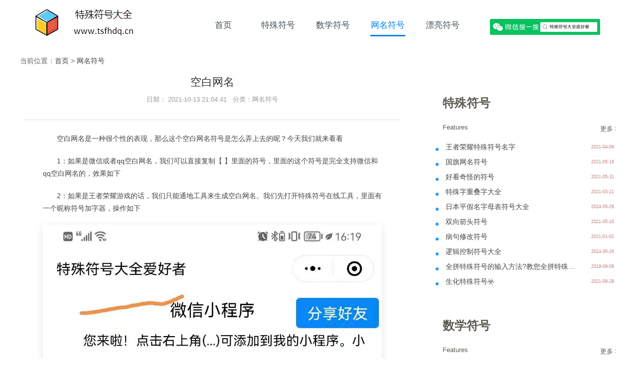

--- FILE ---
content_type: text/html
request_url: https://www.tsfhdq.cn/mfjc4/2509.html
body_size: 3640
content:
<!DOCTYPE html>
<html lang="zh-cn">
<head>
<meta charset="utf-8" />
<meta name="viewport" content="width=device-width, initial-scale=1.0, maximum-scale=1.0,minimum-scale=1.0,user-scalable=0" />
<title>空白网名 - 特殊符号大全</title>
<meta name="keywords" content="空白网名" />
<meta name="description" content="空白网名是一种很个性的表现，那么这个空白网名符号是怎么弄上去的呢？今天我们就来看看" />
<link rel="canonical" href="https://www.tsfhdq.cn/mfjc4/2509.html" />
<link rel="stylesheet" type="text/css" href="/d/imgs/style.css" />
<meta property="bytedance:published_time" content="2021-10-13 21:04:41" />
<meta property="bytedance:lrDate_time" content="2024-11-18 21:51:10" />
<meta http-equiv="Cache-Control" content="no-transform" />
<meta http-equiv="Cache-Control" content="no-siteapp" />
<meta http-equiv="Content-Type" content="text/html; charset=utf-8" />
</head>
<body>
<div class="box hd">
<div class="h-logo"><a href="/" target="_self" title="特殊符号大全"></a></div>
<ul class="h-nav">
<li><a target="_self" href="/">首页</a></li>
<li><a target="_self" href="/mfzj/">特殊符号</a></li>
<li><a target="_self" href="/mfjc3/">数学符号</a></li>
<li class="on"><a target="_self" href="/mfjc4/">网名符号</a></li>
<li><a target="_self" href="/tsfh/">漂亮符号</a></li>
</ul>
<div class="h-search">
<img alt="特殊符号大全" src="/d/file/mfjc3/2020/04/01/f855c9f5b155cf33ed258b5a653e04d7.jpg" />
</div>
</div>
<button class="copy-btn" data-clipboard-text="%" style="display:none;"> </button>
<div class="box pos">当前位置：<a href="/">首页</a>&nbsp;>&nbsp;<a href="/mfjc4/">网名符号</a></div>
<div class="box">
<div class="art-main">
<div class="art-page">
<dl class="artinfo">
<dt><h1>空白网名</h1></dt>
<dd>
<div class="infos">
日期： 2021-10-13 21:04:41 &nbsp;&nbsp;分类：<a href="/mfjc4/">网名符号</a>
</div>
</dd>
</dl>
<div class="clear"></div>
<div class="artcontent">
<p>空白网名是一种很个性的表现，那么这个空白网名符号是怎么弄上去的呢？今天我们就来看看</p>
<p>1：如果是微信或者qq空白网名，我们可以直接复制【&nbsp;】里面的符号，里面的这个符号是完全支持微信和qq空白网名的，效果如下</p>
<p>2：如果是王者荣耀游戏的话，我们只能通地工具来生成空白网名。我们先打开特殊符号在线工具，里面有一个昵称符号加字器，操作如下</p>
<p><img alt="空白网名" src="/d/file/mfjc4/2021/10/13/f9e58c7003dae78a9e0d990cc819250a.jpg" style="width: 1080px; height: 2340px;" /></p>
<p>3：打开昵称符号加字器之后，我们在平台里面选择王者荣耀空白昵称就可以了，然后点击复制，当我们放到王者荣耀上面的时候如果提示重复，可以点换一批，这样多试几次就可以了</p>
<p><img alt="空白网名" src="/d/file/mfjc4/2021/10/13/6a3d70fb83fbf5b5a0d715b529c9e224.jpg" style="width: 1080px; height: 1741px;" /></p>
<p>总结：通过上面的方法，我们可以在主流的平台设置成空白网名了。</p>
<p style=" text-align: center;border-bottom: 1px solid red;font-size: 28px;text-indent: 0;">在线网名符号工具</p>
<div id="appjiazi-2">
</div>
<!--end tool-->
<div class="clear"></div>
<div class="row-gongzhonghao-000 content-gongzhonghao ad-pic-click">
<script type="text/javascript">if (/Android|webOS|iPhone|iPad|iPod|BlackBerry|IEMobile|UCBrowser|Opera Mini/i.test(navigator.userAgent)) {document.write('<img  alt="特殊符号大全爱好者"  src="/d/file/mfzj/2021/08/11/5763bb33e8390b4c3eea5cfa1f98d977.jpg"> ');}
else{document.write('<img  alt="特殊符号大全爱好者"  src="/d/file/xingzhuo/2020/03/27/4ccd733f30d98981a1d3788af60c58ba.jpg"> ');}
</script>
</div>
</div>
<div class="art_next">
<span class="next">上一篇：<a href='/mfjc4/2504.html'>好听的网名带符号</a></span>
<span class="pre">下一篇：<a href='/mfjc4/2516.html'>符号网名大全花样符号蝴蝶</a> </span>
</div>
</div> 
<div class="side-box">
<div class="st"><h3>猜您喜欢 </h3><em>Guess you like</em></div>
<ul class="row2">
<li><i></i><a href="/mfjc4/1827.html">空格符号复制</a> <span>2021-01-23 </span></li>
<li><i></i><a href="/mfjc4/2751.html">稀有漂亮符号生成器</a> <span>2021-12-25 </span></li>
<li><i></i><a href="/mfjc4/3362.html">qq网名符号花样大全</a> <span>2022-07-11 </span></li>
<li><i></i><a href="/mfjc4/2058.html">生僻字大全</a> <span>2021-04-30 </span></li>
<li><i></i><a href="/mfjc4/2282.html">下划线꯭符号怎么打</a> <span>2021-08-07 </span></li>
<li><i></i><a href="/mfjc4/2302.html">微信网名设计在线生成器</a> <span>2021-08-13 </span></li>
<li><i></i><a href="/mfjc4/1580.html">能复制的特殊符号网名</a> <span>2020-10-08 </span></li>
<li><i></i><a href="/mfjc4/997.html">流程图符号和含义</a> <span>2019-01-07 </span></li>
<li><i></i><a href="/mfjc4/1386.html">特殊符号大全优美微信游戏昵称制作网名符号案例分享-06.26</a> <span>2020-06-26 </span></li>
<li><i></i><a href="/mfjc4/3139.html">男生带符号网名</a> <span>2022-04-25 </span></li>
</ul>
</div>
</div>
<div class="art-side">
<div class="side-box">
<div class="st"><h3>特殊符号 </h3><em>Features</em><a class="fr" href="/mfzj/">更多 >> </a></div>
<ul>
<li><i></i><a href="/mfzj/2002.html">王者荣耀特殊符号名字</a><span>2021-04-06</span></li>
<li><i></i><a href="/mfzj/2102.html">国旗网名符号</a><span>2021-05-16</span></li>
<li><i></i><a href="/mfzj/2140.html">好看奇怪的符号</a><span>2021-05-31</span></li>
<li><i></i><a href="/mfzj/1971.html">特殊字重叠字大全</a><span>2021-03-21</span></li>
<li><i></i><a href="/mfzj/3983.html">日本平假名字母表符号大全</a><span>2024-05-26</span></li>
<li><i></i><a href="/mfzj/2086.html">双向箭头符号</a><span>2021-05-10</span></li>
<li><i></i><a href="/mfzj/1762.html">病句修改符号</a><span>2021-01-02</span></li>
<li><i></i><a href="/mfzj/4010.html">逻辑控制符号大全</a><span>2024-05-26</span></li>
<li><i></i><a href="/mfzj/1136.html">全拼特殊符号的输入方法?教您全拼特殊符号怎么打</a><span>2019-09-06</span></li>
<li><i></i><a href="/mfzj/2471.html">生化特殊符号☣</a><span>2021-09-28</span></li>
</ul>
</div>
<div class="side-box">
<div class="st"><h3>数学符号 </h3><em>Features</em><a class="fr" href="/mfjc3/">更多 >> </a></div>
<ul>
<li><i></i><a href="/mfjc3/3406.html">逻辑运算符号</a><span>2022-07-27</span></li>
<li><i></i><a href="/mfjc3/219.html">形位公差符号在Excel和Word中的输入方法</a><span>2018-06-11</span></li>
<li><i></i><a href="/mfjc3/2564.html">》《书名符号</a><span>2021-10-28</span></li>
<li><i></i><a href="/mfjc3/202.html">微米符号</a><span>2018-06-06</span></li>
<li><i></i><a href="/mfjc3/1112.html">数学符号怎么打?数学符号的输入方法</a><span>2019-08-26</span></li>
<li><i></i><a href="/mfjc3/2581.html">无穷符号</a><span>2021-11-03</span></li>
<li><i></i><a href="/mfjc3/3516.html">数学原、像、多重映象符号</a><span>2022-09-08</span></li>
<li><i></i><a href="/mfjc3/3471.html">常见单位符号大全，什么单位都有</a><span>2022-08-20</span></li>
<li><i></i><a href="/mfjc3/3462.html">特殊数学符号</a><span>2022-08-16</span></li>
<li><i></i><a href="/mfjc3/418.html">书名号（《》〈〉）怎么打？</a><span>2018-07-24</span></li>
</ul>
</div>
<div class="side-box">
<div class="st"><h3>网名符号 </h3><em>Features</em><a class="fr" href="/mfjc4/">更多 >> </a></div>
<ul>
<li><i></i><a href="/mfjc4/2930.html">万圣节emoji网名符号</a><span>2022-02-09</span></li>
<li><i></i><a href="/mfjc4/1736.html">好看的名字符号</a><span>2020-12-24</span></li>
<li><i></i><a href="/mfjc4/1515.html">昵称符号</a><span>2020-09-14</span></li>
<li><i></i><a href="/mfjc4/4105.html">门德字母表符号</a><span>2024-05-26</span></li>
<li><i></i><a href="/mfjc4/2504.html">好听的网名带符号</a><span>2021-10-11</span></li>
<li><i></i><a href="/mfjc4/1093.html">网名符号ღ᭄ꦿ࿐里面加字教程</a><span>2019-08-17</span></li>
<li><i></i><a href="/mfjc4/2509.html">空白网名</a><span>2021-10-13</span></li>
<li><i></i><a href="/mfjc4/1182.html">从零开始制作爱心网名符号</a><span>2019-10-09</span></li>
<li><i></i><a href="/mfjc4/171.html">数字符号大全</a><span>2020-10-09</span></li>
<li><i></i><a href="/mfjc4/2141.html">个性名字符号</a><span>2021-05-31</span></li>
</ul>
</div>
</div>
</div>
<div class="w100 footer">
<div class="box">
<p class="ft_nav">
<a href="https://beian.miit.gov.cn/" rel="nofollow">粤ICP备16126537号</a>
|
<a href="/tsfhdq.xml">sitemap</a>
</p>
<p> copyright © 2017-2024 特殊符号大全 All Rights Reserved.</p>
</div>
</div>
<script src="/static/js/jquery3.2.1.min.js"></script>
<script src="/d/file/xingzhuo/2020/04/02/c30bb27a69e61507039e1edcdd563c5f.js"></script>
<script src="/d/imgs/clipboard.min.js"></script>
<script src="/d/imgs/global.js"></script>
<script src="/d/imgs/views.js"></script>
<script src="/d/imgs/common.js"></script>
<script>var hm =document.createElement("script");hm.src ="https://hm.baidu.com/hm.js?287a0059d7440dd35d5c4b0a0e7e7540";var s =document.getElementsByTagName("script")[0];s.parentNode.insertBefore(hm,s);</script>
<script src="/d/imgs/fuhaodaquan.js"></script>
</body>
</html>
